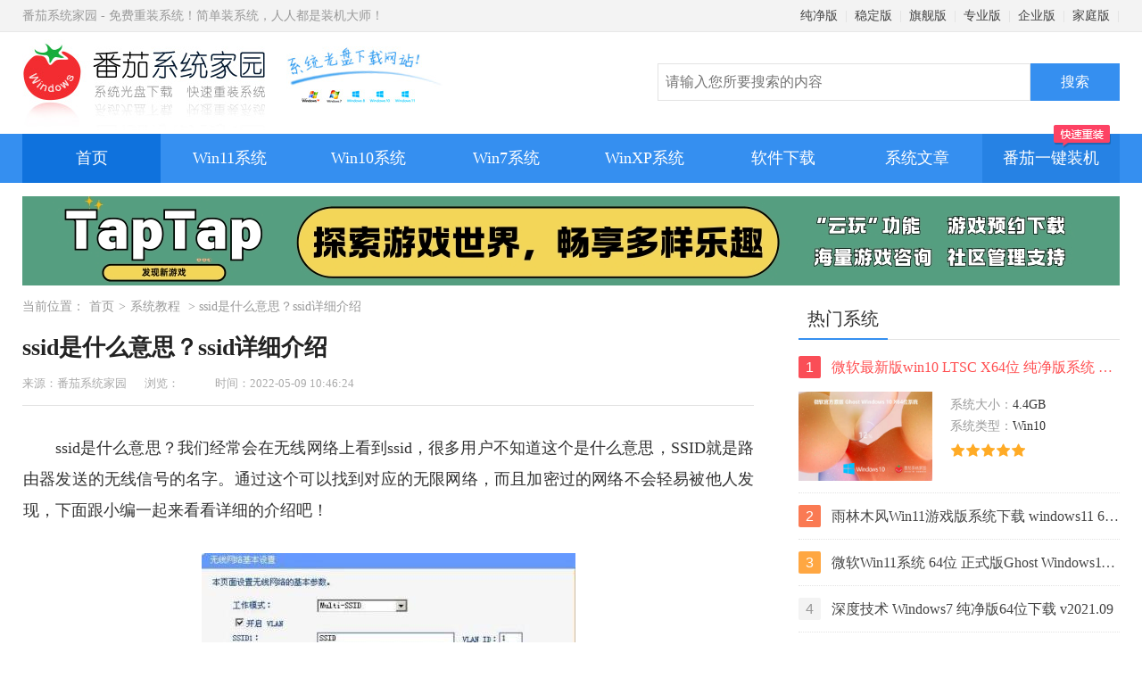

--- FILE ---
content_type: text/html
request_url: http://www.nndssk.com/xtjc/296792Ak566D.html
body_size: 9166
content:
<!DOCTYPE html><html lang="zh-cmn-Hans"><head><meta charset='utf-8'><meta http-equiv="X-UA-Compatible" content="IE=edge,chrome=1"/><meta http-equiv="Cache-Control" content="no-siteapp" /><meta name="format-detection" content="telphone=no, email=no"/><meta name="viewport" content="width=device-width, initial-scale=1.0, maximum-scale=1, minimum-scale=1"><meta name="renderer" content="webkit"/><title>ssid是什么意思？ssid详细介绍 - 番茄系统家园</title><meta name="keywords" content="ssid是什么意思？ssid详细介绍 " /><meta name="description" content="ssid是什么意思？我们经常会在无线网络上看到ssid，很多用户不知道这个是什么意思，SSID就是路由器发送的无线信号的..." /><meta name="applicable-device" content="pc"><meta name="resource-type" content="article" /><meta name="author" content="番茄系统家园" /><meta property="og:title" content="ssid是什么意思？ssid详细介绍 - 番茄系统家园"><meta property="og:site_name" content="番茄系统家园"><meta property="og:url" content="https://www.nndssk.com/xtjc/296792Ak566D.html"><meta property="og:type" content="article"><meta property="og:locale" content="zh_CN"><meta property="og:description" content="ssid是什么意思？我们经常会在无线网络上看到ssid，很多用户不知道这个是什么意思，SSID就是路由器发送的无线信号的..."><meta property="og:image" content="https://www.nndssk.com/uploadfile/xitzj/53a/62eaccdc5f_1.jpg"><meta name="mobile-agent" content="format=html5;url=https://m.nndssk.com/xtjc/296792Ak566D.html"><meta name="mobile-agent" content="format=xhtml;url=https://m.nndssk.com/xtjc/296792Ak566D.html"><link href="https://www.nndssk.com/xtjc/296792Ak566D.html" rel="canonical"><link rel="stylesheet" href="/statics/css/css.css" /><script type="text/javascript" src="/statics/js/jquery.min.js"></script><script type="text/javascript" src="/statics/js/base.js"></script><script type="text/javascript">if(/Android|webOS|iPhone|iPod|mobile|BlackBerry|ucweb|SymbianOS/i.test(navigator.userAgent)){var url=window.location.href;try{window.location.href="https://m.nndssk.com/xtjc/296792Ak566D.html";}catch(e){} } </script></head><body><div class="wrap"><div class="head"><div class="topbox"><div class="top">番茄系统家园 - 免费重装系统！简单装系统，人人都是装机大师！<div class="top_right"><a href="https://www.nndssk.com/cjb/">纯净版</a>|<a href="https://www.nndssk.com/wdb/">稳定版</a>|<a href="https://www.nndssk.com/qjb/">旗舰版</a>|<a href="https://www.nndssk.com/zyb/">专业版</a>|<a href="https://www.nndssk.com/qyb/">企业版</a>|<a href="https://www.nndssk.com/jtb/">家庭版</a>|</div></div></div><div class="logobox"><form action="https://www.nndssk.com/index.php?" method="get"><a href="https://www.nndssk.com/" class="logo"><img src="https://www.nndssk.com/statics/images/logo.jpg" alt="番茄系统家园" title="番茄系统家园"></a><div class="search"><input type="hidden" name="m" value="drivers"><input type="hidden" name="c" value="searchres"><input type="hidden" name="a" value="index"><input name="search" name="search" class="searchtxt" placeholder="请输入您所要搜索的内容"><input value="搜索" class="searchbtn" type="submit"></div></form></div></div><div class="navbox"><div class="nav"><a href="https://www.nndssk.com/" rel="external nofollow" class="active">首页</a><a href="https://www.nndssk.com/win11/">Win11系统</a><a href="https://www.nndssk.com/win10/">Win10系统</a><a href="https://www.nndssk.com/win7/">Win7系统</a><a href="https://www.nndssk.com/winxp/">WinXP系统</a><a href="https://www.nndssk.com/soft/">软件下载</a><a href="https://nndssk.com/?nav" class="end" target="_blank">番茄一键装机<i></i></a><div class="nav_other"><span>系统文章</span><ul><li><a href="https://www.nndssk.com/xtzx/">系统资讯</a></li><li><a href="https://www.nndssk.com/xtjc/">系统教程</a></li><li><a href="https://www.nndssk.com/xtwt/">系统问题</a></li><li><a href="https://www.nndssk.com/yjwt/">硬件问题</a></li><li><a href="https://www.nndssk.com/rjwt/">软件问题</a></li><li><a href="https://www.nndssk.com/qdwt/">驱动问题</a></li><li><a href="https://www.nndssk.com/dngz/">电脑故障</a></li><li><a href="https://www.nndssk.com/wlaq/">网络安全</a></li><li><a href="https://www.nndssk.com/dnbk/">电脑百科</a></li><li><a href="https://www.nndssk.com/post/">Win7资讯</a></li></ul></div></div></div><div class="yjads1"><script src="/statics/statics/js/code_39.js"></script></div></div><div class="main"><div class="main_left"><div class="guide">当前位置：<a href="https://www.nndssk.com/" title="Windows11">首页</a>&gt;<a href="https://www.nndssk.com/xtjc/" title="系统教程">系统教程</a> &gt; ssid是什么意思？ssid详细介绍</div><div class="detailbox"><div class="detail_info" id="#dinfo"><h1 class="news_title">ssid是什么意思？ssid详细介绍</h1><div class="title_info"><span>来源：番茄系统家园</span><span>浏览：<span id="hits"></span></span><span>时间：2022-05-09 10:46:24</span></div></div><div class="detail"><div class="linex"></div><?xml encoding="UTF-8"><p>ssid&#26159;&#20160;&#20040;&#24847;&#24605;&#65311;&#25105;&#20204;&#32463;&#24120;&#20250;&#22312;&#26080;&#32447;&#32593;&#32476;&#19978;&#30475;&#21040;ssid&#65292;&#24456;&#22810;&#29992;&#25143;&#19981;&#30693;&#36947;&#36825;&#20010;&#26159;&#20160;&#20040;&#24847;&#24605;&#65292;SSID&#23601;&#26159;&#36335;&#30001;&#22120;&#21457;&#36865;&#30340;&#26080;&#32447;&#20449;&#21495;&#30340;&#21517;&#23383;&#12290;&#36890;&#36807;&#36825;&#20010;&#21487;&#20197;&#25214;&#21040;&#23545;&#24212;&#30340;&#26080;&#38480;&#32593;&#32476;&#65292;&#32780;&#19988;&#21152;&#23494;&#36807;&#30340;&#32593;&#32476;&#19981;&#20250;&#36731;&#26131;&#34987;&#20182;&#20154;&#21457;&#29616;&#65292;&#19979;&#38754;&#36319;&#23567;&#32534;&#19968;&#36215;&#26469;&#30475;&#30475;&#35814;&#32454;&#30340;&#20171;&#32461;&#21543;&#65281;</p><p><img alt="ssid&#26159;&#20160;&#20040;&#24847;&#24605;&#65311;ssid&#35814;&#32454;&#20171;&#32461;" src="https://www.nndssk.com/uploadfile/xitzj/53a/62eaccdc5f_1.jpg"></p><p><strong>SSID&#35814;&#32454;&#20171;&#32461;</strong></p><p>SSID&#23601;&#26159;&#36335;&#30001;&#22120;&#21457;&#36865;&#30340;&#26080;&#32447;&#20449;&#21495;&#30340;&#21517;&#23383;&#12290;</p><p>&#26080;&#32447;&#32593;&#32476;&#20013;SSID&#65292;&#36890;&#20439;&#28857;&#35828;&#23601;&#26159;&#36335;&#30001;&#22120;&#21457;&#36865;&#30340;&#26080;&#32447;&#20449;&#21495;&#30340;&#21517;&#23383;&#65281;&#36890;&#36807;&#36825;&#20010;&#21517;&#23383;&#20320;&#25165;&#21487;&#20197;&#25214;&#21040;&#23545;&#24212;&#30340;&#26080;&#32447;&#32593;&#32476;&#12290;</p><p>&#27604;&#22914;&#65306;&#20320;&#23558;&#20320;&#30340;&#26080;&#32447;&#36335;&#30001;&#22120;&#30340;SSID&#21629;&#21517;&#20026;&#65306;123&#65292;&#37027;&#20040;&#24403;&#20320;&#30340;&#26080;&#32447;&#36335;&#30001;&#22120;&#24320;&#21551;&#65292;&#24182;&#21551;&#29992;&#20102;&#26080;&#32447;&#21151;&#33021;&#65292;&#21644;&#20801;&#35768;&#20102;SSID&#24191;&#25773;&#65292;&#37027;&#20040;&#20320;&#23601;&#21487;&#20197;&#25214;&#21040;&#21517;&#31216;&#20026;123&#30340;&#26080;&#32447;&#32593;&#32476;&#65281;</p><p>&#23433;&#20840;&#24615;&#20027;&#35201;&#26159;&#26080;&#32447;&#32593;&#32476;&#30340;&#21152;&#23494;&#65292;&#20854;&#21152;&#23494;&#26041;&#24335;&#20026;WPA&#65292; &#20840;&#21517;&#20026; Wi-Fi Protected Access&#65292;&#26377;WPA &#21644;WPA2&#20004;&#20010;&#26631;&#20934;&#65292;&#26159;&#19968;&#31181;&#20445;&#25252;&#26080;&#32447;&#30005;&#33041;&#32593;&#32476;&#65288;Wi-Fi&#65289;&#23433;&#20840;&#30340;&#31995;&#32479;&#65292;&#23427;&#26159;&#24212;&#30740;&#31350;&#32773;&#22312;&#21069;&#19968;&#20195;&#30340;&#31995;&#32479;&#26377;&#32447;&#31561;&#25928;&#21152;&#23494;&#65288;WEP&#65289;&#20013;&#25214;&#21040;&#30340;&#20960;&#20010;&#20005;&#37325;&#30340;&#24369;&#28857;&#32780;&#20135;&#29983;&#30340;&#12290;</p><p>&#20855;&#20307;&#20320;&#20063;&#19981;&#38656;&#35201;&#20102;&#35299;&#24456;&#28145;&#20837;&#65292;&#20320;&#21482;&#35201;&#30693;&#36947;&#36890;&#36807;SSID&#21487;&#20197;&#25214;&#21040;&#33258;&#24049;&#30340;&#26080;&#32447;&#32593;&#32476;&#65292;&#36890;&#36807;&#23433;&#20840;&#24615;&#30340;&#21152;&#23494;&#20445;&#35777;&#20320;&#30340;&#26080;&#32447;&#32593;&#32476;&#19981;&#20250;&#34987;&#20854;&#20182;&#20154;&#36461;&#29992;&#23601;&#36275;&#22815;&#20102;&#12290;</p><p><img alt="ssid&#26159;&#20160;&#20040;&#24847;&#24605;&#65311;ssid&#35814;&#32454;&#20171;&#32461;" src="https://www.nndssk.com/uploadfile/xitzj/53a/62eaccdc5f_2.png"></p><p>&#27880;&#65306;SSID&#26159;&#21306;&#20998;&#22823;&#23567;&#20889;&#30340;&#25991;&#26412;&#23383;&#31526;&#20018;&#65292;&#26159;&#19968;&#20010;&#26368;&#22823;&#38271;&#24230;&#19981;&#36229;&#36807;32&#20010;&#23383;&#31526;&#30340;&#23383;&#27597;&#25968;&#23383;&#23383;&#31526;&#65288;&#23383;&#27597;&#25110;&#25968;&#23383;&#65289;&#30340;&#39034;&#24207;&#65288;&#24403;&#28982;&#65292;&#36825;&#20010;&#21517;&#23383;&#20320;&#21487;&#20197;&#33258;&#24049;&#38543;&#20415;&#21462;&#65289;&#12290;</p><p>&#23433;&#20840;&#24615;&#20027;&#35201;&#26159;&#26080;&#32447;&#32593;&#32476;&#30340;&#21152;&#23494;&#65292;&#20854;&#21152;&#23494;&#26041;&#24335;&#20026;WPA&#65292; &#20840;&#21517;&#20026; Wi-Fi Protected Access&#65292;&#26377;WPA &#21644;WPA2&#20004;&#20010;&#26631;&#20934;&#65292;&#26159;&#19968;&#31181;&#20445;&#25252;&#26080;&#32447;&#30005;&#33041;&#32593;&#32476;&#23433;&#20840;&#30340;&#31995;&#32479;&#12290;</p><p><img alt="ssid&#26159;&#20160;&#20040;&#24847;&#24605;&#65311;ssid&#35814;&#32454;&#20171;&#32461;" src="https://www.nndssk.com/uploadfile/xitzj/53a/62eaccdc5f_3.png"></p><p>&#22312;&#26080;&#32447;&#23616;&#22495;&#32593;&#20013;SSID&#20316;&#29992;&#38750;&#24120;&#37325;&#35201;&#65292;&#23427;&#33021;&#38459;&#38548;&#20854;&#20182;&#26080;&#32447;&#35774;&#22791;&#35775;&#38382;&#24744;&#30340;&#26080;&#32447;&#23616;&#22495;&#32593; &#65288;&#26080;&#35770;&#26159;&#26377;&#24847;&#25110;&#26080;&#24847;&#22320;&#65289;&#12290; &#35201;&#36827;&#34892;&#36890;&#20449;&#65292;&#26080;&#32447;&#35774;&#22791;&#24517;&#39035;&#20351;&#29992;&#30456;&#21516;&#30340;SSID&#21517;&#31216;&#12290;</p><p>&#24456;&#22810;&#26080;&#32447;&#35774;&#22791;&#33021;&#33258;&#21160;&#25628;&#32034;&#21040;SSID&#65292;&#22240;&#20026;&#19968;&#33324;&#24773;&#20917;&#19979;&#19968;&#20010;&#20844;&#20849;&#30340;&#26080;&#32447;&#25509;&#20837;&#28857;&#65288;AP&#65289;&#20250;&#25226;SSID&#20250;&#34987;&#24191;&#25773;&#20986;&#21435;&#12290;&#19981;&#36807;&#22914;&#26524;&#26080;&#32447;&#32593;&#32476;&#26159;&#21482;&#31169;&#29992;&#30340;&#65292;&#37027;&#20040;&#24212;&#35813;&#35774;&#32622;&#31105;&#27490;&#24191;&#25773;SSID&#65292;&#19981;&#28982;&#21487;&#33021;&#26377;&#20154;&#26469;&#36461;&#32593;&#20102;&#12290;&#36890;&#36807;&#31105;&#27490;&#24191;&#25773;SSID&#21487;&#20197;&#25552;&#39640;&#26080;&#32447;&#23616;&#22495;&#32593;&#30340;&#23433;&#20840;&#24615;&#12290;</p><p>SSID&#26159;&#25351;&#26381;&#21153;&#38598;&#26631;&#35782;&#12290;SSID&#25216;&#26415;&#21487;&#20197;&#23558;&#19968;&#20010;&#26080;&#32447;&#23616;&#22495;&#32593;&#20998;&#20026;&#20960;&#20010;&#38656;&#35201;&#19981;&#21516;&#36523;&#20221;&#39564;&#35777;&#30340;&#23376;&#32593;&#32476;&#12290;</p><p><img alt="ssid&#26159;&#20160;&#20040;&#24847;&#24605;&#65311;ssid&#35814;&#32454;&#20171;&#32461;" src="https://www.nndssk.com/uploadfile/xitzj/53a/62eaccdc5f_4.jpg"></p><p>&#27599;&#19968;&#20010;&#23376;&#32593;&#32476;&#37117;&#38656;&#35201;&#29420;&#31435;&#30340;&#36523;&#20221;&#39564;&#35777;&#65292;&#21482;&#26377;&#36890;&#36807;&#36523;&#20221;&#39564;&#35777;&#30340;&#29992;&#25143;&#25165;&#21487;&#20197;&#36827;&#20837;&#30456;&#24212;&#30340;&#23376;&#32593;&#32476;&#65292;&#38450;&#27490;&#26410;&#34987;&#25480;&#26435;&#30340;&#29992;&#25143;&#36827;&#20837;&#26412;&#32593;&#32476;&#12290;</p><p><img alt="ssid&#26159;&#20160;&#20040;&#24847;&#24605;&#65311;ssid&#35814;&#32454;&#20171;&#32461;" src="https://www.nndssk.com/uploadfile/xitzj/53a/62eaccdc5f_5.jpg"></p><p>&#36890;&#20439;&#22320;&#35828;&#65292;SSID&#20415;&#26159;&#32473;&#33258;&#24049;&#30340;&#26080;&#32447;&#32593;&#32476;&#25152;&#21462;&#30340;&#21517;&#23383;&#65292;&#38656;&#35201;&#27880;&#24847;&#30340;&#26159;&#65292;&#21516;&#19968;&#29983;&#20135;&#21830;&#25512;&#20986;&#30340;&#26080;&#32447;&#36335;&#30001;&#22120;&#25110;AP&#37117;&#20351;&#29992;&#20102;&#30456;&#21516;&#30340;SSID&#12290;</p><p><img alt="ssid&#26159;&#20160;&#20040;&#24847;&#24605;&#65311;ssid&#35814;&#32454;&#20171;&#32461;" src="https://www.nndssk.com/uploadfile/xitzj/53a/62eaccdc5f_6.jpg"></p><p>&#19968;&#26086;&#37027;&#20123;&#20225;&#22270;&#38750;&#27861;&#36830;&#25509;&#30340;&#25915;&#20987;&#32773;&#21033;&#29992;&#36890;&#29992;&#30340;&#21021;&#22987;&#21270;&#23383;&#31526;&#20018;&#65292;&#26469;&#36830;&#25509;&#26080;&#32447;&#32593;&#32476;&#23601;&#26497;&#26131;&#24314;&#31435;&#36215;&#19968;&#26465;&#38750;&#27861;&#30340;&#36830;&#25509;&#65292;&#20174;&#32780;&#32473;&#25105;&#20204;&#30340;&#26080;&#32447;&#32593;&#32476;&#24102;&#26469;&#23041;&#32961;&#65292;&#22240;&#27492;&#24314;&#35758;&#26368;&#22909;&#33021;&#22815;&#23558;SSID&#21629;&#21517;&#20026;&#19968;&#20123;&#36739;&#26377;&#20010;&#24615;&#30340;&#21517;&#23383;&#12290;</p><p><img alt="ssid&#26159;&#20160;&#20040;&#24847;&#24605;&#65311;ssid&#35814;&#32454;&#20171;&#32461;" src="https://www.nndssk.com/uploadfile/xitzj/53a/62eaccdc5f_7.jpg"></p></div></div><div class="list"><h3 class="title"><strong>推荐系统</strong></h3><ul><li><h4><a href="https://www.nndssk.com/winxp/1459.html">雨林木风 winxp下载 纯净版 永久激活 winxp ghost系统 sp3 系统下载</a></h4><div class="listimg"><a href="https://www.nndssk.com/winxp/1459.html"><img src="https://www.nndssk.com/uploadfile/2022/1130/20221130950566.jpg" onerror="this.src='https://www.nndssk.com/statics/images/nopic.jpg';this.onerror=null;" alt="雨林木风 winxp下载 纯净版 永久激活 winxp ghost系统 sp3 系统下载" title="雨林木风 winxp下载 纯净版 永久激活 winxp ghost系统 sp3 系统下载"/></a><i>64位</i></div><div class="listinfo"><span><em>系统大小：</em>0MB</span><span><em>系统类型：</em>WinXP</span><p>雨林木风在系统方面技术积累雄厚深耕多年，打造了国内重装系统行业知名品牌，雨林木风WindowsXP其系统口碑得到许多人认可，积累了广大的用户群体，是一款稳定流畅的系统，雨林木风 winxp下载 纯净版 永久激活 winxp ghost系统 sp3 系统下载，有需要的朋友速度下载吧。</p><div class="starbox"><em>系统等级：</em><div class="star"><i style="width:100%"></i></div></div><a href="https://www.nndssk.com/winxp/1459.html" class="down">进入下载 &gt;</a></div></li><li><h4><a href="https://www.nndssk.com/win7/1241.html">萝卜家园win7纯净版 ghost系统下载 x64 联想电脑专用</a></h4><div class="listimg"><a href="https://www.nndssk.com/win7/1241.html"><img src="https://www.nndssk.com/uploadfile/2022/1118/20221118349372.jpg" onerror="this.src='https://www.nndssk.com/statics/images/nopic.jpg';this.onerror=null;" alt="萝卜家园win7纯净版 ghost系统下载 x64 联想电脑专用" title="萝卜家园win7纯净版 ghost系统下载 x64 联想电脑专用"/></a><i>64位</i></div><div class="listinfo"><span><em>系统大小：</em>0MB</span><span><em>系统类型：</em>Win7</span><p>萝卜家园win7纯净版是款非常纯净的win7系统，此版本优化更新了大量的驱动，帮助用户们进行舒适的使用，更加的适合家庭办公的使用，方便用户，有需要的用户们快来下载安装吧。</p><div class="starbox"><em>系统等级：</em><div class="star"><i style="width:100%"></i></div></div><a href="https://www.nndssk.com/win7/1241.html" class="down">进入下载 &gt;</a></div></li><li><h4><a href="https://www.nndssk.com/winxp/1462.html">雨林木风xp系统 xp系统纯净版 winXP ghost xp sp3 纯净版系统下载</a></h4><div class="listimg"><a href="https://www.nndssk.com/winxp/1462.html"><img src="https://www.nndssk.com/uploadfile/2022/1130/20221130725128.jpg" onerror="this.src='https://www.nndssk.com/statics/images/nopic.jpg';this.onerror=null;" alt="雨林木风xp系统 xp系统纯净版 winXP ghost xp sp3 纯净版系统下载" title="雨林木风xp系统 xp系统纯净版 winXP ghost xp sp3 纯净版系统下载"/></a><i>64位</i></div><div class="listinfo"><span><em>系统大小：</em>1.01GB</span><span><em>系统类型：</em>WinXP</span><p>雨林木风xp系统 xp系统纯净版 winXP ghost xp sp3 纯净版系统下载，雨林木风WinXP系统技术积累雄厚深耕多年，采用了新的系统功能和硬件驱动，可以更好的发挥系统的性能，优化了系统、驱动对硬件的加速，加固了系统安全策略，运行环境安全可靠稳定。</p><div class="starbox"><em>系统等级：</em><div class="star"><i style="width:100%"></i></div></div><a href="https://www.nndssk.com/winxp/1462.html" class="down">进入下载 &gt;</a></div></li><li><h4><a href="https://www.nndssk.com/win10/284.html">萝卜家园win10企业版 免激活密钥 激活工具 V2023 X64位系统下载</a></h4><div class="listimg"><a href="https://www.nndssk.com/win10/284.html"><img src="https://www.nndssk.com/uploadfile/2022/0527/20220527284377.jpg" onerror="this.src='https://www.nndssk.com/statics/images/nopic.jpg';this.onerror=null;" alt="萝卜家园win10企业版 免激活密钥 激活工具 V2023 X64位系统下载" title="萝卜家园win10企业版 免激活密钥 激活工具 V2023 X64位系统下载"/></a><i>64位</i></div><div class="listinfo"><span><em>系统大小：</em>0MB</span><span><em>系统类型：</em>Win10</span><p>萝卜家园在系统方面技术积累雄厚深耕多年，打造了国内重装系统行业的萝卜家园品牌，(win10企业版,win10 ghost,win10镜像),萝卜家园win10企业版 免激活密钥 激活工具 ghost镜像 X64位系统下载,其系统口碑得到许多人认可，积累了广大的用户群体，萝卜家园win10纯净版是一款稳定流畅的系统,一直以来都以用户为中心，是由萝卜家园win10团队推出的萝卜家园 </p><div class="starbox"><em>系统等级：</em><div class="star"><i style="width:100%"></i></div></div><a href="https://www.nndssk.com/win10/284.html" class="down">进入下载 &gt;</a></div></li><li><h4><a href="https://www.nndssk.com/win10/285.html">萝卜家园windows10游戏版 win10游戏专业版 V2023 X64位系统下载</a></h4><div class="listimg"><a href="https://www.nndssk.com/win10/285.html"><img src="https://www.nndssk.com/uploadfile/2022/0527/20220527671430.jpg" onerror="this.src='https://www.nndssk.com/statics/images/nopic.jpg';this.onerror=null;" alt="萝卜家园windows10游戏版 win10游戏专业版 V2023 X64位系统下载" title="萝卜家园windows10游戏版 win10游戏专业版 V2023 X64位系统下载"/></a><i>64位</i></div><div class="listinfo"><span><em>系统大小：</em>0MB</span><span><em>系统类型：</em>Win10</span><p>萝卜家园windows10游戏版 win10游戏专业版 ghost X64位 系统下载，萝卜家园在系统方面技术积累雄厚深耕多年，打造了国内重装系统行业的萝卜家园品牌，其系统口碑得到许多人认可，积累了广大的用户群体，萝卜家园win10纯净版是一款稳定流畅的系统,一直以来都以用户为中心，是由萝卜家园win10团队推出的萝卜家园win10国内镜像版，基于国内用户的习惯，做 </p><div class="starbox"><em>系统等级：</em><div class="star"><i style="width:100%"></i></div></div><a href="https://www.nndssk.com/win10/285.html" class="down">进入下载 &gt;</a></div></li><li><h4><a href="https://www.nndssk.com/win11/346.html">windows11下载 萝卜家园win11专业版 X64位 V2023官网下载</a></h4><div class="listimg"><a href="https://www.nndssk.com/win11/346.html"><img src="https://www.nndssk.com/uploadfile/2022/0706/20220706348220.jpg" onerror="this.src='https://www.nndssk.com/statics/images/nopic.jpg';this.onerror=null;" alt="windows11下载 萝卜家园win11专业版 X64位 V2023官网下载" title="windows11下载 萝卜家园win11专业版 X64位 V2023官网下载"/></a><i>64位</i></div><div class="listinfo"><span><em>系统大小：</em>0MB</span><span><em>系统类型：</em>Win11</span><p>萝卜家园在系统方面技术积累雄厚深耕多年，windows11下载 萝卜家园win11专业版 X64位 官网正式版可以更好的发挥系统的性能，优化了系统、驱动对硬件的加速，使得软件在WINDOWS11系统中运行得更加流畅，加固了系统安全策略，WINDOWS11系统在家用办公上跑分表现都是非常优秀，完美的兼容各种硬件和软件，运行环境安全可靠稳定。</p><div class="starbox"><em>系统等级：</em><div class="star"><i style="width:100%"></i></div></div><a href="https://www.nndssk.com/win11/346.html" class="down">进入下载 &gt;</a></div></li></ul></div><div class="newsa newarticle"><h3 class="title"><strong>相关文章</strong></h3><ul><li><a href="https://www.nndssk.com/xtjc/417571j91HmR.html" title="Win11内存完整性无法关闭的解决方法">Win11内存完整性无法关闭的解决方法</a></li><li><a href="https://www.nndssk.com/xtjc/417583PILXLI.html" title="Win11 Wifi无法连接网络的解决方法">Win11 Wifi无法连接网络的解决方法</a></li><li><a href="https://www.nndssk.com/xtjc/417595ZUlMi2.html" title="Win7安装Office2010提示缺少MSXML组件怎么办？">Win7安装Office2010提示缺少MSXML组件怎么办？</a></li><li><a href="https://www.nndssk.com/xtjc/417591ZPgtZC.html" title="Win7的C盘扩展卷是灰色解决方法">Win7的C盘扩展卷是灰色解决方法</a></li><li><a href="https://www.nndssk.com/xtjc/417650SLpbjp.html" title="笔记本如何用U盘重装Win7旗舰版系统？">笔记本如何用U盘重装Win7旗舰版系统？</a></li><li><a href="https://www.nndssk.com/xtjc/4176454pVfyi.html" title="Win11怎么看电脑的型号和配置-Win11查看电脑型号和配置的方法">Win11怎么看电脑的型号和配置-Win11查看电脑型号和配置的方法</a></li><li><a href="https://www.nndssk.com/xtjc/417642X3PW4I.html" title="惠普笔记本Win7系统一键重装怎么操作？">惠普笔记本Win7系统一键重装怎么操作？</a></li><li><a href="https://www.nndssk.com/xtjc/4176419VVgLw.html" title="Win7按f8无法进入安全模式怎么办">Win7按f8无法进入安全模式怎么办</a></li><li><a href="https://www.nndssk.com/xtjc/417640sKP1yX.html" title="Win11重装之后不能联网怎么办-Win11重装之后不能联网的解决方法">Win11重装之后不能联网怎么办-Win11重装之后不能联网的解决方法</a></li><li><a href="https://www.nndssk.com/xtjc/417639U7Rqfy.html" title="Win11系统Dns网络服务器未响应怎么办-Dns网络服务器未响应的解决方法">Win11系统Dns网络服务器未响应怎么办-Dns网络服务器未响应的解决方法</a></li><li><a href="https://www.nndssk.com/xtjc/417638EnxFt6.html" title="Win11怎么手动设置ip地址和dns-手动设置ip地址和dns的方法">Win11怎么手动设置ip地址和dns-手动设置ip地址和dns的方法</a></li><li><a href="https://www.nndssk.com/xtjc/417637u8eZTe.html" title="Win11鼠标速度调不了怎么办">Win11鼠标速度调不了怎么办</a></li><li><a href="https://www.nndssk.com/xtjc/4176362MYwfh.html" title="Win11更新后无法启动怎么办">Win11更新后无法启动怎么办</a></li><li><a href="https://www.nndssk.com/xtjc/417635piQ7vP.html" title="Win11无法卸载edge浏览器怎么办-Win11卸载edge浏览器的方法">Win11无法卸载edge浏览器怎么办-Win11卸载edge浏览器的方法</a></li></ul></div></div><div class="main_right 22"><div class="rbox"><h3 class="title"><strong>热门系统</strong></h3><ul class="news dllist"><li class="active"><a href="https://www.nndssk.com/system/114.html"><i class="num">1</i><strong>微软最新版win10 LTSC X64位 纯净版系统 windows10 LTSC 系统下载</strong></a><div class="newsinfo"><a href="https://www.nndssk.com/system/114.html"><img src="https://www.nndssk.com/uploadfile/2022/1209/20221209614521.jpg" onerror="this.src='https://www.nndssk.com/statics/images/nopic.jpg';this.onerror=null;" alt="微软最新版win10 LTSC X64位 纯净版系统 windows10 LTSC 系统下载" title="微软最新版win10 LTSC X64位 纯净版系统 windows10 LTSC 系统下载"/></a><div class="newsinfotxt"><span>系统大小：</span>4.4GB</div><div class="newsinfotxt"><span>系统类型：</span>Win10</div><div class="star"><i style="width:100%"></i></div></div></li><li><a href="https://www.nndssk.com/system/92.html"><i class="num">2</i><strong>雨林木风Win11游戏版系统下载 windows11 64位游戏专用版本V2021</strong></a><div class="newsinfo"><a href="https://www.nndssk.com/system/92.html"><img src="https://www.nndssk.com/uploadfile/2021/1117/20211117957170.jpg" onerror="this.src='https://www.nndssk.com/statics/images/nopic.jpg';this.onerror=null;" alt="雨林木风Win11游戏版系统下载 windows11 64位游戏专用版本V2021" title="雨林木风Win11游戏版系统下载 windows11 64位游戏专用版本V2021"/></a><div class="newsinfotxt"><span>系统大小：</span>4.38GB</div><div class="newsinfotxt"><span>系统类型：</span>Win11</div><div class="star"><i style="width:100%"></i></div></div></li><li><a href="https://www.nndssk.com/system/8.html"><i class="num">3</i><strong>微软Win11系统 64位 正式版Ghost Windows11镜像 2022.05</strong></a><div class="newsinfo"><a href="https://www.nndssk.com/system/8.html"><img src="https://www.nndssk.com/uploadfile/2021/0911/1631339744159475.jpg" onerror="this.src='https://www.nndssk.com/statics/images/nopic.jpg';this.onerror=null;" alt="微软Win11系统 64位 正式版Ghost Windows11镜像 2022.05" title="微软Win11系统 64位 正式版Ghost Windows11镜像 2022.05"/></a><div class="newsinfotxt"><span>系统大小：</span>4.55GB</div><div class="newsinfotxt"><span>系统类型：</span>Win11</div><div class="star"><i style="width:80%"></i></div></div></li><li><a href="https://www.nndssk.com/system/10.html"><i class="num">4</i><strong>深度技术 Windows7 纯净版64位下载 v2021.09</strong></a><div class="newsinfo"><a href="https://www.nndssk.com/system/10.html"><img src="https://www.nndssk.com/uploadfile/2021/0910/20210910044252455.jpg" onerror="this.src='https://www.nndssk.com/statics/images/nopic.jpg';this.onerror=null;" alt="深度技术 Windows7 纯净版64位下载 v2021.09" title="深度技术 Windows7 纯净版64位下载 v2021.09"/></a><div class="newsinfotxt"><span>系统大小：</span>3.9GB</div><div class="newsinfotxt"><span>系统类型：</span>Win7</div><div class="star"><i style="width:100%"></i></div></div></li><li><a href="https://www.nndssk.com/system/340.html"><i class="num">5</i><strong>大地系统 Win11精简稳定版 GHOST镜像 X64位 V2022.06下载</strong></a><div class="newsinfo"><a href="https://www.nndssk.com/system/340.html"><img src="https://www.nndssk.com/uploadfile/2022/0624/20220624261813.jpg" onerror="this.src='https://www.nndssk.com/statics/images/nopic.jpg';this.onerror=null;" alt="大地系统 Win11精简稳定版 GHOST镜像 X64位 V2022.06下载" title="大地系统 Win11精简稳定版 GHOST镜像 X64位 V2022.06下载"/></a><div class="newsinfotxt"><span>系统大小：</span>4.7GB</div><div class="newsinfotxt"><span>系统类型：</span>Win11</div><div class="star"><i style="width:100%"></i></div></div></li></ul></div><div class="yjads2"><script src="/statics/statics/js/code_40.js"></script></div><div class="rbox"><h3 class="title"><strong>推荐软件</strong></h3><div class="list"><ul class="related"><li><a href="https://www.nndssk.com/soft/llq/16007anVrq.html"><img src="https://www.nndssk.com/uploadfile/2022/0628/20220628103312845.jpg" onerror="this.src='https://www.nndssk.com/statics/images/nopic.jpg';this.onerror=null;" alt="世界之窗浏览器" title="世界之窗浏览器"/><p>世界之窗浏览器</p></a></li><li><a href="https://www.nndssk.com/soft/llq/60880fS49j.html"><img src="https://www.nndssk.com/uploadfile/360soft/thumb/472_0x7ea500.jpg" onerror="this.src='https://www.nndssk.com/statics/images/nopic.jpg';this.onerror=null;" alt="小智双核浏览器" title="小智双核浏览器"/><p>小智双核浏览器</p></a></li><li><a href="https://www.nndssk.com/soft/yxyl/1922q4nge.html"><img src="https://www.nndssk.com/uploadfile/360soft/thumb/0a6_0x2c85cc.jpg" onerror="this.src='https://www.nndssk.com/statics/images/nopic.jpg';this.onerror=null;" alt="战网" title="战网"/><p>战网</p></a></li><li><a href="https://www.nndssk.com/soft/yyrj/2065hKFDj.html"><img src="https://www.nndssk.com/uploadfile/360soft/thumb/632_0x4412c6.jpg" onerror="this.src='https://www.nndssk.com/statics/images/nopic.jpg';this.onerror=null;" alt="酷我音乐" title="酷我音乐"/><p>酷我音乐</p></a></li><li><a href="https://www.nndssk.com/soft/ltgj/15354yQhqy.html"><img src="https://www.nndssk.com/uploadfile/2022/0513/20220513055229834.jpg" onerror="this.src='https://www.nndssk.com/statics/images/nopic.jpg';this.onerror=null;" alt="企业微信" title="企业微信"/><p>企业微信</p></a></li><li><a href="https://www.nndssk.com/soft/sprj/1997GCuVB.html"><img src="https://www.nndssk.com/uploadfile/360soft/thumb/1c9_0x43a9bb.jpg" onerror="this.src='https://www.nndssk.com/statics/images/nopic.jpg';this.onerror=null;" alt="央视影音" title="央视影音"/><p>央视影音</p></a></li><li><a href="https://www.nndssk.com/soft/ltgj/62851wJpQw.html"><img src="https://www.nndssk.com/uploadfile/2022/0513/20220513072220933.png" onerror="this.src='https://www.nndssk.com/statics/images/nopic.jpg';this.onerror=null;" alt="阿里旺旺 买家版" title="阿里旺旺 买家版"/><p>阿里旺旺 买家版</p></a></li><li><a href="https://www.nndssk.com/soft/yxyl/1932LrwBt.html"><img src="https://www.nndssk.com/uploadfile/2022/0628/20220628102020598.png" onerror="this.src='https://www.nndssk.com/statics/images/nopic.jpg';this.onerror=null;" alt="Steam" title="Steam"/><p>Steam</p></a></li><li><a href="https://www.nndssk.com/soft/yyrj/2062HpJ2v.html"><img src="https://www.nndssk.com/uploadfile/360soft/thumb/7d7_0x32e358.jpg" onerror="this.src='https://www.nndssk.com/statics/images/nopic.jpg';this.onerror=null;" alt="全民K歌" title="全民K歌"/><p>全民K歌</p></a></li></ul></div></div><div class="rbox"><h3 class="title"><strong>推荐应用</strong></h3><div class="list"><ul class="related"><li><a href="https://www.nndssk.com/android/lcgw/16134114Ee.html"><img src="https://www.nndssk.com/uploadfile/adt3/thumb/f5cebf002f.png" onerror="this.src='https://www.nndssk.com/statics/images/nopic.jpg';this.onerror=null;" alt="交通银行" title="交通银行"/><p>交通银行</p></a></li><li><a href="https://www.nndssk.com/android/xtgj/16024GCl7D.html"><img src="https://www.nndssk.com/uploadfile/adt3/thumb/6213902ab6.png" onerror="this.src='https://www.nndssk.com/statics/images/nopic.jpg';this.onerror=null;" alt="UC浏览器" title="UC浏览器"/><p>UC浏览器</p></a></li><li><a href="https://www.nndssk.com/android/psmh/14677zEhzL.html"><img src="https://www.nndssk.com/uploadfile/adt2/thumb/ac0f798e54.jpg" onerror="this.src='https://www.nndssk.com/statics/images/nopic.jpg';this.onerror=null;" alt="蜜蜂剪辑手机版" title="蜜蜂剪辑手机版"/><p>蜜蜂剪辑手机版</p></a></li><li><a href="https://www.nndssk.com/android/jkyd/5058nWBdD.html"><img src="https://www.nndssk.com/uploadfile/adt1/thumb/ac9b32938b.png" onerror="this.src='https://www.nndssk.com/statics/images/nopic.jpg';this.onerror=null;" alt="薄荷健康" title="薄荷健康"/><p>薄荷健康</p></a></li><li><a href="https://www.nndssk.com/android/xtgj/16012N913P.html"><img src="https://www.nndssk.com/uploadfile/adt3/thumb/3f1159562c.png" onerror="this.src='https://www.nndssk.com/statics/images/nopic.jpg';this.onerror=null;" alt="网易云游戏" title="网易云游戏"/><p>网易云游戏</p></a></li><li><a href="https://www.nndssk.com/android/qtfl/5219c6QiX.html"><img src="https://www.nndssk.com/uploadfile/adt1/thumb/f179a05a7f.jpeg" onerror="this.src='https://www.nndssk.com/statics/images/nopic.jpg';this.onerror=null;" alt="猎游手机版" title="猎游手机版"/><p>猎游手机版</p></a></li><li><a href="https://www.nndssk.com/android/xtgj/160167IxcI.html"><img src="https://www.nndssk.com/uploadfile/adt3/thumb/25841d1cdb.png" onerror="this.src='https://www.nndssk.com/statics/images/nopic.jpg';this.onerror=null;" alt="Firefox" title="Firefox"/><p>Firefox</p></a></li><li><a href="https://www.nndssk.com/android/lcgw/161318M8xK.html"><img src="https://www.nndssk.com/uploadfile/adt3/thumb/382144c086.png" onerror="this.src='https://www.nndssk.com/statics/images/nopic.jpg';this.onerror=null;" alt="东北证券融e通" title="东北证券融e通"/><p>东北证券融e通</p></a></li><li><a href="https://www.nndssk.com/android/xtgj/160239n7sf.html"><img src="https://www.nndssk.com/uploadfile/adt3/thumb/ab360a5fa2.png" onerror="this.src='https://www.nndssk.com/statics/images/nopic.jpg';this.onerror=null;" alt="搜狗输入法" title="搜狗输入法"/><p>搜狗输入法</p></a></li></ul></div></div><div class="rbox"><h3 class="title"><strong>推荐游戏</strong></h3><div class="list"><ul class="related"><li><a href="https://www.nndssk.com/game/yyyc/30887mhGnh.html"><img src="https://www.nndssk.com/uploadfile/game1/thumb/26e2d1e920.jpg" onerror="this.src='https://www.nndssk.com/statics/images/nopic.jpg';this.onerror=null;" alt="商道高手游戏" title="商道高手游戏"/><p>商道高手游戏</p></a></li><li><a href="https://www.nndssk.com/game/yyyc/40248ME3jE.html"><img src="https://www.nndssk.com/uploadfile/game2/thumb/fe1c5d61a1.jpg" onerror="this.src='https://www.nndssk.com/statics/images/nopic.jpg';this.onerror=null;" alt="糖果制作工厂" title="糖果制作工厂"/><p>糖果制作工厂</p></a></li><li><a href="https://www.nndssk.com/game/xxyz/36260JfktX.html"><img src="https://www.nndssk.com/uploadfile/game2/thumb/94f9c35954.jpg" onerror="this.src='https://www.nndssk.com/statics/images/nopic.jpg';this.onerror=null;" alt="古堡派对" title="古堡派对"/><p>古堡派对</p></a></li><li><a href="https://www.nndssk.com/game/qpzy/42160WjPgY.html"><img src="https://www.nndssk.com/uploadfile/game3/thumb/de23147df5.png" onerror="this.src='https://www.nndssk.com/statics/images/nopic.jpg';this.onerror=null;" alt="鑫途斗地主(大奖赛)" title="鑫途斗地主(大奖赛)"/><p>鑫途斗地主(大奖赛)</p></a></li><li><a href="https://www.nndssk.com/game/tyjj/40512NWDfi.html"><img src="https://www.nndssk.com/uploadfile/game2/thumb/8a13842199.jpg" onerror="this.src='https://www.nndssk.com/statics/images/nopic.jpg';this.onerror=null;" alt="apex竞速" title="apex竞速"/><p>apex竞速</p></a></li><li><a href="https://www.nndssk.com/game/fxsj/41017q4YnF.html"><img src="https://www.nndssk.com/uploadfile/game2/thumb/e44dcd996c.jpg" onerror="this.src='https://www.nndssk.com/statics/images/nopic.jpg';this.onerror=null;" alt="荒野枪击对手" title="荒野枪击对手"/><p>荒野枪击对手</p></a></li><li><a href="https://www.nndssk.com/game/yyyc/30832kR4b6.html"><img src="https://www.nndssk.com/uploadfile/game1/thumb/7cff83582f.jpg" onerror="this.src='https://www.nndssk.com/statics/images/nopic.jpg';this.onerror=null;" alt="小鸡兄弟的爆米花店铺" title="小鸡兄弟的爆米花店铺"/><p>小鸡兄弟的爆米花店铺</p></a></li><li><a href="https://www.nndssk.com/game/fxsj/40579VbJI1.html"><img src="https://www.nndssk.com/uploadfile/game2/thumb/96742c14dd.png" onerror="this.src='https://www.nndssk.com/statics/images/nopic.jpg';this.onerror=null;" alt="荒野行动" title="荒野行动"/><p>荒野行动</p></a></li><li><a href="https://www.nndssk.com/game/tyjj/31454tkL5D.html"><img src="https://www.nndssk.com/uploadfile/game1/thumb/7ad243f06f.png" onerror="this.src='https://www.nndssk.com/statics/images/nopic.jpg';this.onerror=null;" alt="圣诞跑酷手机版" title="圣诞跑酷手机版"/><p>圣诞跑酷手机版</p></a></li></ul></div></div><div class="rbox"><h3 class="title 11"><strong>热门文章</strong></h3><ul class="news"><li><a href="https://www.nndssk.com/dnbk/375672JSlGNC.html" title="打开网页提示404错误怎么办 如何解决网页提示404错误【详解】"><i class="num">1</i>打开网页提示404错误怎么办 如何解决网页提示404错误【详解】</a></li><li><a href="https://www.nndssk.com/rjwt/196956XYCSiR.html" title="键盘上顿号怎么打出来 顿号用键盘打出来的两种方法"><i class="num">2</i>键盘上顿号怎么打出来 顿号用键盘打出来的两种方法</a></li><li><a href="https://www.nndssk.com/xtjc/296812KRUzEG.html" title="电脑截图快捷键ctrl加什么？电脑截图快捷键ctrl组合使用方法"><i class="num">3</i>电脑截图快捷键ctrl加什么？电脑截图快捷键ctrl组合使用方法</a></li><li><a href="https://www.nndssk.com/xtwt/79906BTy8LE.html" title="两款真实有效的Windows11永久激活工具 附激活码"><i class="num">4</i>两款真实有效的Windows11永久激活工具 附激活码</a></li><li><a href="https://www.nndssk.com/dnbk/312694FHiL7a.html" title="Excel怎么打勾？7种Excel表格打勾√的方法"><i class="num">5</i>Excel怎么打勾？7种Excel表格打勾√的方法</a></li></ul></div><div class="rbox"><h3 class="title"><strong>常用系统</strong></h3><div class="list"><ul class="news dllist"><li class="active"><a href="https://www.nndssk.com/win10/324.html"><i class="num">1</i><strong>番茄花园win10 ghost系统下载 自动激活 v2022.05 下载</strong></a><div class="newsinfo"><a href="https://www.nndssk.com/win10/324.html"><img src="https://www.nndssk.com/uploadfile/2022/0630/20220630493152.jpg" onerror="this.src='https://www.nndssk.com/statics/images/nopic.jpg';this.onerror=null;" alt="番茄花园win10 ghost系统下载 自动激活 v2022.05 下载" title="番茄花园win10 ghost系统下载 自动激活 v2022.05 下载"/></a><div class="newsinfotxt"><span>系统大小：</span>4.75GB</div><div class="newsinfotxt"><span>系统类型：</span>Win10</div><div class="star"><i style="width:100%"></i></div></div></li><li><a href="https://www.nndssk.com/system/802.html"><i class="num">2</i><strong>Windows11系统下载 番茄花园 win11旗舰版 ghost镜像 ISO X64位</strong></a><div class="newsinfo"><a href="https://www.nndssk.com/system/802.html"><img src="https://www.nndssk.com/uploadfile/2022/0901/20220901632406.jpg" onerror="this.src='https://www.nndssk.com/statics/images/nopic.jpg';this.onerror=null;" alt="Windows11系统下载 番茄花园 win11旗舰版 ghost镜像 ISO X64位" title="Windows11系统下载 番茄花园 win11旗舰版 ghost镜像 ISO X64位"/></a><div class="newsinfotxt"><span>系统大小：</span>4.68GB</div><div class="newsinfotxt"><span>系统类型：</span>Win11</div><div class="star"><i style="width:100%"></i></div></div></li><li><a href="https://www.nndssk.com/win10/4073.html"><i class="num">3</i><strong>系统之家Win10纯净专业版镜像</strong></a><div class="newsinfo"><a href="https://www.nndssk.com/win10/4073.html"><img src="https://www.nndssk.com/uploadfile/2025/0423/20250423623414.png" onerror="this.src='https://www.nndssk.com/statics/images/nopic.jpg';this.onerror=null;" alt="系统之家Win10纯净专业版镜像" title="系统之家Win10纯净专业版镜像"/></a><div class="newsinfotxt"><span>系统大小：</span>0MB</div><div class="newsinfotxt"><span>系统类型：</span>Win10</div><div class="star"><i style="width:100%"></i></div></div></li><li><a href="https://www.nndssk.com/win10/3620.html"><i class="num">4</i><strong>【巅峰性能，为专业而生】Windows10 22H2 64位 专业工作站版</strong></a><div class="newsinfo"><a href="https://www.nndssk.com/win10/3620.html"><img src="https://www.nndssk.com/uploadfile/2024/0618/20240618771157.jpg" onerror="this.src='https://www.nndssk.com/statics/images/nopic.jpg';this.onerror=null;" alt="【巅峰性能，为专业而生】Windows10 22H2 64位 专业工作站版" title="【巅峰性能，为专业而生】Windows10 22H2 64位 专业工作站版"/></a><div class="newsinfotxt"><span>系统大小：</span>0MB</div><div class="newsinfotxt"><span>系统类型：</span>Win10</div><div class="star"><i style="width:100%"></i></div></div></li><li><a href="https://www.nndssk.com/system/118.html"><i class="num">5</i><strong>win11怎么升级?萝卜家园Win11系统一键安装 64位 windows家庭版 V2022.01</strong></a><div class="newsinfo"><a href="https://www.nndssk.com/system/118.html"><img src="https://www.nndssk.com/uploadfile/2021/1123/20211123542315.jpg" onerror="this.src='https://www.nndssk.com/statics/images/nopic.jpg';this.onerror=null;" alt="win11怎么升级?萝卜家园Win11系统一键安装 64位 windows家庭版 V2022.01" title="win11怎么升级?萝卜家园Win11系统一键安装 64位 windows家庭版 V2022.01"/></a><div class="newsinfotxt"><span>系统大小：</span>0MB</div><div class="newsinfotxt"><span>系统类型：</span>Win11</div><div class="star"><i style="width:100%"></i></div></div></li><li><a href="https://www.nndssk.com/win7/3995.html"><i class="num">6</i><strong>系统之家Windows7 64位最新纯净版</strong></a><div class="newsinfo"><a href="https://www.nndssk.com/win7/3995.html"><img src="https://www.nndssk.com/uploadfile/2025/0221/20250221457942.jpg" onerror="this.src='https://www.nndssk.com/statics/images/nopic.jpg';this.onerror=null;" alt="系统之家Windows7 64位最新纯净版" title="系统之家Windows7 64位最新纯净版"/></a><div class="newsinfotxt"><span>系统大小：</span>0MB</div><div class="newsinfotxt"><span>系统类型：</span>Win7</div><div class="star"><i style="width:100%"></i></div></div></li><li><a href="https://www.nndssk.com/win10/487.html"><i class="num">7</i><strong>番茄花园win10企业版下载 自动激活 无需win10企业版激活码 win10永久激活</strong></a><div class="newsinfo"><a href="https://www.nndssk.com/win10/487.html"><img src="https://www.nndssk.com/uploadfile/2022/0913/20220913516292.jpg" onerror="this.src='https://www.nndssk.com/statics/images/nopic.jpg';this.onerror=null;" alt="番茄花园win10企业版下载 自动激活 无需win10企业版激活码 win10永久激活" title="番茄花园win10企业版下载 自动激活 无需win10企业版激活码 win10永久激活"/></a><div class="newsinfotxt"><span>系统大小：</span>4.48GB</div><div class="newsinfotxt"><span>系统类型：</span>Win10</div><div class="star"><i style="width:100%"></i></div></div></li><li><a href="https://www.nndssk.com/win11/404.html"><i class="num">8</i><strong>深度系统Win11专业版 永久激活 Win11 ghost ISO X64位系统下载</strong></a><div class="newsinfo"><a href="https://www.nndssk.com/win11/404.html"><img src="https://www.nndssk.com/uploadfile/2022/0721/20220721144780.jpg" onerror="this.src='https://www.nndssk.com/statics/images/nopic.jpg';this.onerror=null;" alt="深度系统Win11专业版 永久激活 Win11 ghost ISO X64位系统下载" title="深度系统Win11专业版 永久激活 Win11 ghost ISO X64位系统下载"/></a><div class="newsinfotxt"><span>系统大小：</span>4.68GB</div><div class="newsinfotxt"><span>系统类型：</span>Win11</div><div class="star"><i style="width:100%"></i></div></div></li><li><a href="https://www.nndssk.com/winxp/2300.html"><i class="num">9</i><strong>系统之家WinXP专业版 32位镜像下载 笔记本专用 x86最新版下载</strong></a><div class="newsinfo"><a href="https://www.nndssk.com/winxp/2300.html"><img src="https://www.nndssk.com/uploadfile/2023/0207/20230207386355.jpg" onerror="this.src='https://www.nndssk.com/statics/images/nopic.jpg';this.onerror=null;" alt="系统之家WinXP专业版 32位镜像下载 笔记本专用 x86最新版下载" title="系统之家WinXP专业版 32位镜像下载 笔记本专用 x86最新版下载"/></a><div class="newsinfotxt"><span>系统大小：</span>0MB</div><div class="newsinfotxt"><span>系统类型：</span>WinXP</div><div class="star"><i style="width:100%"></i></div></div></li></ul></div></div></div><!--end main_right --></div><div class="footer"><a href="https://beian.miit.gov.cn/" target="_blank" rel="nofollow">辽ICP备2021005367号-11</a> Copyright © 2021-2026 番茄系统家园 www.nndssk.com 邮箱：613650621@qq.com <p>本站发布的软件(Windows11/windows10/Windows7)来源于网络仅为个人学习测试使用，请在下载后24小时内删除，不得用于任何商业用途，否则后果自负，请支持购买正版软件！如侵犯到您的权益,请及时通知我们，我们会及时处理。</p></div><div class="tj"><script src="/statics/statics/js/code_42.js"></script></div><script language="JavaScript" src="https://www.nndssk.com/api.php?op=count&id=296792&modelid=27&catid=30"></script></body></html>

--- FILE ---
content_type: application/javascript
request_url: http://www.nndssk.com/statics/statics/js/code_39.js
body_size: 191
content:
document.writeln("<a href=\'/soft/yxyl/110060kulXx.html\' target=\'_blank\' ref=\"nofollow\"><img src=\"https://www.nndssk.com/uploadfile/2025/0604/20250604203253.jpg\" alt=\"new pro\"></a>")